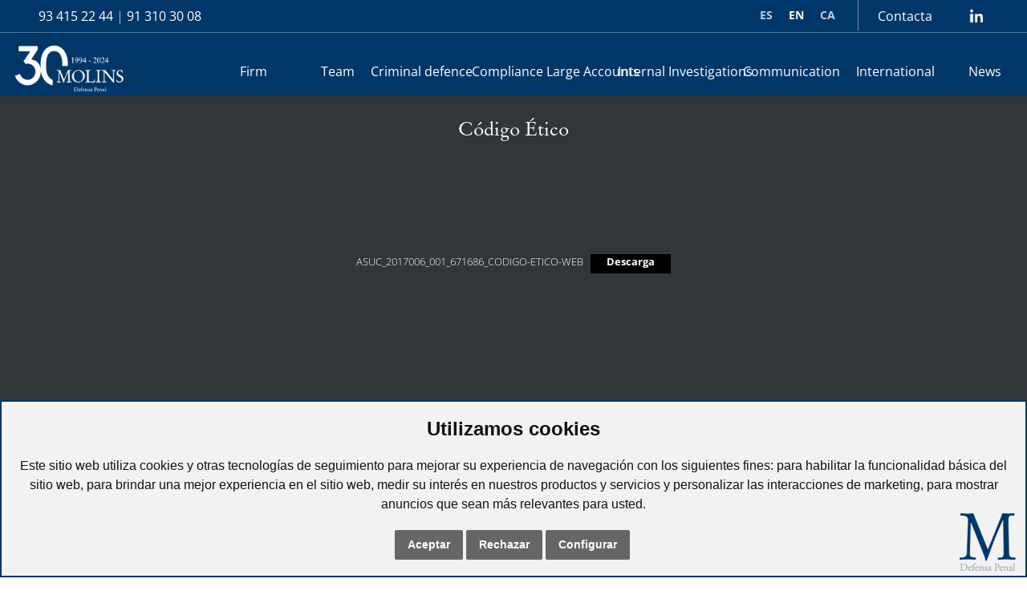

--- FILE ---
content_type: text/html; charset=UTF-8
request_url: https://www.molins.eu/en/codigo-etico/
body_size: 15458
content:
<!doctype html>
<html lang="en-US">
<head>
<meta charset="utf-8">
<meta name="viewport" content="width=device-width, initial-scale=1, user-scalable=1">
<meta name="theme-color" content="#000"/>
<meta name="mobile-web-app-capable" content="yes">
<meta name="apple-mobile-web-app-status-bar-style" content="black-translucent">
<meta name="viewport" content="width=device-width, initial-scale=1">
<meta name="google-site-verification" content="Msn66cu29Mu9a7gBigx3ZqX2loF7LvJ9Tbd4ZJgbJEw"/>
<link rel="icon" href="https://www.molins.eu/molins-img/ico-molins.png">
<script>window.dataLayer=window.dataLayer||[];
function gtag(){dataLayer.push(arguments);}
gtag('consent', 'default', {
'ad_storage': 'denied',
'analytics_storage': 'denied',
'ad_user_data': 'denied',
'ad_personalization': 'denied',
'functionality_storage': 'denied',
// 'security_storage': 'granted', // Si tienes cookies estrictamente para seguridad y siempre activas
'wait_for_update': 500 
});
// gtag('config', 'G-8DS1Z6LNLS', { 'send_page_view': false });// Ejemplo si controlas manually page_view</script>
<script src="/js/cookie-consent-v4.2.js" charset="UTF-8"></script>
<script charset="UTF-8">document.addEventListener('DOMContentLoaded', function (){
function getCookieLocal(name){
const nameEQ=name + "=";
const ca=document.cookie.split(';');
for(let i=0; i < ca.length; i++){
let c=ca[i];
while (c.charAt(0)===' ') c=c.substring(1, c.length);
if(c.indexOf(nameEQ)===0) return c.substring(nameEQ.length, c.length);
}
return null;
}
cookieconsent.run({
"notice_banner_type":"simple",
"consent_type":"express",
"palette":"light",
"language":"es",
"page_load_consent_levels":["strictly-necessary"],
"notice_banner_reject_button_hide":false,
"preferences_center_close_button_hide":false,
"page_refresh_confirmation_buttons":false,
"website_name":"Academica Spain",
"website_privacy_policy_url":"https://www.molins.eu/politica-de-cookies/" // Tu configuración existente
});
var rejectButton=document.querySelector('.cc-nb-reject');
if(rejectButton){
rejectButton.innerHTML='Rechazar';
}else{
}
function updateAllPlatformConsents(termsfeedConsentDetail){
//console.log('[Consent Debug] updateAllPlatformConsents llamado con:', termsfeedConsentDetail);
const targetingAllowed=termsfeedConsentDetail&&typeof termsfeedConsentDetail.targeting==='boolean' ? termsfeedConsentDetail.targeting:false;
const trackingAllowed=termsfeedConsentDetail&&typeof termsfeedConsentDetail.tracking==='boolean' ? termsfeedConsentDetail.tracking:false;
const functionalityAllowed=termsfeedConsentDetail&&typeof termsfeedConsentDetail.functionality==='boolean' ? termsfeedConsentDetail.functionality:false;
//console.log('[Consent Debug] Valores procesados - targetingAllowed:', targetingAllowed, 'trackingAllowed:', trackingAllowed, 'functionalityAllowed:', functionalityAllowed);
const googleConsentPayload={
'ad_storage': targetingAllowed ? 'granted':'denied',
'analytics_storage': trackingAllowed ? 'granted':'denied',
'ad_user_data': targetingAllowed ? 'granted':'denied',
'ad_personalization': targetingAllowed ? 'granted':'denied',
'functionality_storage': functionalityAllowed ? 'granted':'denied'
};
//console.log('[Consent Debug] Enviando a gtag consent update:', googleConsentPayload);
gtag('consent', 'update', googleConsentPayload);
}
document.addEventListener('cc_userConsentSaved', function (event){
//console.log('[Consent Debug] Evento cc_userConsentSaved de TermsFeed activado. Objeto evento completo:', event);
let liveConsentState;
if(event&&typeof event.details==='object'&&event.details!==null){
liveConsentState=event.details;
//console.log('[Consent Debug] Usando event.details:', liveConsentState);
}else if(event&&typeof event.detail==='object'&&event.detail!==null){
liveConsentState=event.detail;
//console.log('[Consent Debug] Usando event.detail:', liveConsentState);
}else if(typeof cookieconsent!=='undefined' &&
cookieconsent.userConsent &&
typeof cookieconsent.userConsent.acceptedLevels==='object'){
liveConsentState=cookieconsent.userConsent.acceptedLevels;
//console.warn('[Consent Debug] event.detail y event.details no disponibles o no son objetos. Usando cookieconsent.userConsent.acceptedLevels:', liveConsentState);
}else{
//console.error('[Consent Debug] No se pudo obtener el estado de consentimiento ni de event.details/event.detail ni de cookieconsent.userConsent.acceptedLevels.');
}
updateAllPlatformConsents(liveConsentState);
});
const userHasPreviouslyAccepted=getCookieLocal('cookie_consent_user_accepted')==='true';
//console.log('[Consent Debug] userHasPreviouslyAccepted:', userHasPreviouslyAccepted);
if(userHasPreviouslyAccepted){
const storedConsentLevels=getCookieLocal('cookie_consent_level');
//console.log('[Consent Debug] storedConsentLevels (cookie cruda):', storedConsentLevels);
if(storedConsentLevels){
try {
const initialConsentDetail=JSON.parse(decodeURIComponent(storedConsentLevels));
console.log('[Consent Debug] Estado de consentimiento inicial parseado desde la cookie:', initialConsentDetail);
updateAllPlatformConsents(initialConsentDetail);
} catch (e){
//console.error('[Consent Debug] Error al parsear la cookie de consentimiento inicial de TermsFeed:', e);
}}else{
//console.log('[Consent Debug] No se encontró la cookie cookie_consent_level, aunque userHasPreviouslyAccepted es true.');
}}else{
//console.log('[Consent Debug] Nuevo usuario o consentimiento previo no aceptado. Se mantienen los defaults de GCM.');
}});</script>
<script type="text/plain" data-cookie-consent="tracking" async src="https://www.googletagmanager.com/gtag/js?id=G-2H08F601YH"></script>
<script type="text/plain" data-cookie-consent="tracking">window.dataLayer=window.dataLayer||[]; function gtag(){dataLayer.push(arguments);} gtag('js', new Date());
gtag('config', 'G-2H08F601YH');</script>
<script type="text/plain" data-cookie-consent="tracking" async src="https://www.googletagmanager.com/gtag/js?id=G-MFBY653PCJ"></script>
<script type="text/plain" data-cookie-consent="tracking">window.dataLayer=window.dataLayer||[]; function gtag(){dataLayer.push(arguments);} gtag('js', new Date());
gtag('config', 'G-MFBY653PCJ');</script>
<div id="open_preferences_center_cont"> <a href="#" id="open_preferences_center">Update cookies preferences</a></div><div id="open_preferences_center_cont"> <a href="#" id="open_preferences_center">Update cookies preferences</a></div><style>.termsfeed-com---nb .cc-nb-main-container{padding:1em;border:3px solid #111;}
.termsfeed-com---palette-light .cc-nb-title{color:#111;}
.termsfeed-com---palette-light.termsfeed-com---nb{background-color:#f2f2f2;color:#111;width:100vw;max-width:none;text-align:center;right:initial;top:auto;bottom:0;left:0;}
.termsfeed-com---palette-light .cc-nb-okagree{color:#fff;background-color:#1111119e;}
.termsfeed-com---palette-light .cc-nb-reject{color:#fff;background-color:#1111119e;}
.termsfeed-com---palette-light .cc-nb-changep{color:#fff;background-color:#1111119e;}
.termsfeed-com---nb .cc-nb-main-container{padding:1em;border:3px solid #111;}
.cc-nb-okagree:hover, .cc-nb-reject:hover, .cc-nb-changep:hover{background-color:#fff;color:#111;transition:0.3s;}
.termsfeed-com---nb .cc-nb-main-container{padding:1em;border:3px solid var(--c-academica);}
#open_preferences_center_cont{width:100vw;position:fixed;bottom:0;z-index:9999;left:1em;display:flex;align-items:flex-start;justify-content:center;flex-direction:column;}
#open_preferences_center{margin:4px 0;padding:6px 6px 4px;background:#cccccca3;border-radius:4px;color:#111;font-size:12px;max-width:10em;line-height:1;text-align:center;text-wrap:balance;}
@media screen and (min-width:600px){
.termsfeed-com---nb .cc-nb-main-container{padding:1em;border:2px solid #013769;background:url(https://www.molins.eu/molins-img/ico-molins.png);background-repeat:no-repeat;background-position:99% 96%;}
}</style>
<style>@font-face{font-family:"Stempel Garamond LT Pro Roman";src:url("https://www.molins.eu/fonts/Stempel-GLTP-Roman.ttf") format("truetype")}
@font-face{font-family:"Open Sans";font-style:normal;font-weight:300;src:url("https://www.molins.eu/fonts/OpenSans-Light.ttf") format("truetype");}
@font-face{font-family:"Open Sans";font-style:normal;font-weight:500;src:url("https://www.molins.eu/fonts/OpenSans-Regular.ttf") format("truetype");}
@font-face{font-family:"Open Sans";font-style:normal;font-weight:700;src:url("https://www.molins.eu/fonts/OpenSans-Bold.ttf") format("truetype");}:root{--b2:#1b1b1b;--bg-color:#b7aaa0;--main-bg:#f6f9fc;--l-light:#dddddd;--l-dark:#434343;--w:#fff;--b:#000;--yellow:#fdfe00;--pink:#e53683;--blue:#003768;--red:#ff5a5f;--green:#018444;--test-bg:#fcfcfc;--greyblue:#37424e;--grey:#4d4d4d;--grey-light:#f5f5f5;--grey-mid:#838383;--grey-dark:#353535;--c-Login:#111;--b-shadow:rgba(60, 64, 67, 0.3) 0px 1px 2px 0px, rgba(60, 64, 67, 0.15) 0px 2px 6px 2px;--b-shadowHover:0 8px 17px 0 rgba(0,0,0,0.2),0 6px 20px 0 rgba(0,0,0,0.19);--bg-gradient:linear-gradient( 174.2deg, rgb(255 252 248) 7.1%, rgb(244 244 244) 67.4% );--fontA:"Stempel Garamond LT Pro Roman",serif;--fontB:"Open Sans", sans-serif;}
.flex{display:-ms-flexbox;display:flex;margin-left:-0.6em;width:calc(100% + 0.6em);flex-wrap:wrap;transition:all .3s ease}
.flex>*{box-sizing:border-box;flex:1 1 auto;padding-left:.6em;padding-bottom:.6em}
.flex[class*=one]>*, .flex[class*=two]>*, .flex[class*=three]>*, .flex[class*=four]>*, .flex[class*=five]>*, .flex[class*=six]>*, .flex[class*=seven]>*, .flex[class*=eight]>*, .flex[class*=nine]>*, .flex[class*=ten]>*, .flex[class*=eleven]>*, .flex[class*=twelve]>*{flex-grow:0}
.flex.grow>*{flex-grow:1}
.center{justify-content:center}
.one>*{width:100%}
.two>*{width:50%}
.three>*{width:33.33333%}
.four>*{width:25%}
.five>*{width:20%}
.six>*{width:16.66666%}
.seven>*{width:14.28571%}
.eight>*{width:12.5%}
.nine>*{width:11.11111%}
.ten>*{width:10%}
.eleven>*{width:9.09091%}
.twelve>*{width:8.33333%}
@media all and (min-width: 500px) { .one-500>*{width:100%}
.two-500>*{width:50%}
.three-500>*{width:33.33333%}
.four-500>*{width:25%}
.five-500>*{width:20%}
.six-500>*{width:16.66666%}
.seven-500>*{width:14.28571%}
.eight-500>*{width:12.5%}
.nine-500>*{width:11.11111%}
.ten-500>*{width:10%}
.eleven-500>*{width:9.09091%}
.twelve-500>*{width:8.33333%}
} @media all and (min-width: 600px) { .one-600>*{width:100%}
.two-600>*{width:50%}
.three-600>*{width:33.33333%}
.four-600>*{width:25%}
.five-600>*{width:20%}
.six-600>*{width:16.66666%}
.seven-600>*{width:14.28571%}
.eight-600>*{width:12.5%}
.nine-600>*{width:11.11111%}
.ten-600>*{width:10%}
.eleven-600>*{width:9.09091%}
.twelve-600>*{width:8.33333%}
} @media all and (min-width: 700px) { .one-700>*{width:100%}
.two-700>*{width:50%}
.three-700>*{width:33.33333%}
.four-700>*{width:25%}
.five-700>*{width:20%}
.six-700>*{width:16.66666%}
.seven-700>*{width:14.28571%}
.eight-700>*{width:12.5%}
.nine-700>*{width:11.11111%}
.ten-700>*{width:10%}
.eleven-700>*{width:9.09091%}
.twelve-700>*{width:8.33333%}
} @media all and (min-width: 800px) { .one-800>*{width:100%}
.two-800>*{width:50%}
.three-800>*{width:33.33333%}
.four-800>*{width:25%}
.five-800>*{width:20%}
.six-800>*{width:16.66666%}
.seven-800>*{width:14.28571%}
.eight-800>*{width:12.5%}
.nine-800>*{width:11.11111%}
.ten-800>*{width:10%}
.eleven-800>*{width:9.09091%}
.twelve-800>*{width:8.33333%}
} @media all and (min-width: 900px) { .one-900>*{width:100%}
.two-900>*{width:50%}
.three-900>*{width:33.33333%}
.four-900>*{width:25%}
.five-900>*{width:20%}
.six-900>*{width:16.66666%}
.seven-900>*{width:14.28571%}
.eight-900>*{width:12.5%}
.nine-900>*{width:11.11111%}
.ten-900>*{width:10%}
.eleven-900>*{width:9.09091%}
.twelve-900>*{width:8.33333%}
} @media all and (min-width: 1000px) { .one-1000>*{width:100%}
.two-1000>*{width:50%}
.three-1000>*{width:33.33333%}
.four-1000>*{width:25%}
.five-1000>*{width:20%}
.six-1000>*{width:16.66666%}
.seven-1000>*{width:14.28571%}
.eight-1000>*{width:12.5%}
.nine-1000>*{width:11.11111%}
.ten-1000>*{width:10%}
.eleven-1000>*{width:9.09091%}
.twelve-1000>*{width:8.33333%}
} @media all and (min-width: 1100px) { .one-1100>*{width:100%}
.two-1100>*{width:50%}
.three-1100>*{width:33.33333%}
.four-1100>*{width:25%}
.five-1100>*{width:20%}
.six-1100>*{width:16.66666%}
.seven-1100>*{width:14.28571%}
.eight-1100>*{width:12.5%}
.nine-1100>*{width:11.11111%}
.ten-1100>*{width:10%}
.eleven-1100>*{width:9.09091%}
.twelve-1100>*{width:8.33333%}
} @media all and (min-width: 1200px) { .one-1200>*{width:100%}
.two-1200>*{width:50%}
.three-1200>*{width:33.33333%}
.four-1200>*{width:25%}
.five-1200>*{width:20%}
.six-1200>*{width:16.66666%}
.seven-1200>*{width:14.28571%}
.eight-1200>*{width:12.5%}
.nine-1200>*{width:11.11111%}
.ten-1200>*{width:10%}
.eleven-1200>*{width:9.09091%}
.twelve-1200>*{width:8.33333%}
} @media all and (min-width: 1300px) { .one-1300>*{width:100%}
.two-1300>*{width:50%}
.three-1300>*{width:33.33333%}
.four-1300>*{width:25%}
.five-1300>*{width:20%}
.six-1300>*{width:16.66666%}
.seven-1300>*{width:14.28571%}
.eight-1300>*{width:12.5%}
.nine-1300>*{width:11.11111%}
.ten-1300>*{width:10%}
.eleven-1300>*{width:9.09091%}
.twelve-1300>*{width:8.33333%}
} @media all and (min-width: 1400px) { .one-1400>*{width:100%}
.two-1400>*{width:50%}
.three-1400>*{width:33.33333%}
.four-1400>*{width:25%}
.five-1400>*{width:20%}
.six-1400>*{width:16.66666%}
.seven-1400>*{width:14.28571%}
.eight-1400>*{width:12.5%}
.nine-1400>*{width:11.11111%}
.ten-1400>*{width:10%}
.eleven-1400>*{width:9.09091%}
.twelve-1400>*{width:8.33333%}
} @media all and (min-width: 1500px) { .one-1500>*{width:100%}
.two-1500>*{width:50%}
.three-1500>*{width:33.33333%}
.four-1500>*{width:25%}
.five-1500>*{width:20%}
.six-1500>*{width:16.66666%}
.seven-1500>*{width:14.28571%}
.eight-1500>*{width:12.5%}
.nine-1500>*{width:11.11111%}
.ten-1500>*{width:10%}
.eleven-1500>*{width:9.09091%}
.twelve-1500>*{width:8.33333%}
} @media all and (min-width: 1600px) { .one-1600>*{width:100%}
.two-1600>*{width:50%}
.three-1600>*{width:33.33333%}
.four-1600>*{width:25%}
.five-1600>*{width:20%}
.six-1600>*{width:16.66666%}
.seven-1600>*{width:14.28571%}
.eight-1600>*{width:12.5%}
.nine-1600>*{width:11.11111%}
.ten-1600>*{width:10%}
.eleven-1600>*{width:9.09091%}
.twelve-1600>*{width:8.33333%}
} @media all and (min-width: 1700px) { .one-1700>*{width:100%}
.two-1700>*{width:50%}
.three-1700>*{width:33.33333%}
.four-1700>*{width:25%}
.five-1700>*{width:20%}
.six-1700>*{width:16.66666%}
.seven-1700>*{width:14.28571%}
.eight-1700>*{width:12.5%}
.nine-1700>*{width:11.11111%}
.ten-1700>*{width:10%}
.eleven-1700>*{width:9.09091%}
.twelve-1700>*{width:8.33333%}
} @media all and (min-width: 1800px) { .one-1800>*{width:100%}
.two-1800>*{width:50%}
.three-1800>*{width:33.33333%}
.four-1800>*{width:25%}
.five-1800>*{width:20%}
.six-1800>*{width:16.66666%}
.seven-1800>*{width:14.28571%}
.eight-1800>*{width:12.5%}
.nine-1800>*{width:11.11111%}
.ten-1800>*{width:10%}
.eleven-1800>*{width:9.09091%}
.twelve-1800>*{width:8.33333%}
} @media all and (min-width: 1900px) { .one-1900>*{width:100%}
.two-1900>*{width:50%}
.three-1900>*{width:33.33333%}
.four-1900>*{width:25%}
.five-1900>*{width:20%}
.six-1900>*{width:16.66666%}
.seven-1900>*{width:14.28571%}
.eight-1900>*{width:12.5%}
.nine-1900>*{width:11.11111%}
.ten-1900>*{width:10%}
.eleven-1900>*{width:9.09091%}
.twelve-1900>*{width:8.33333%}
} @media all and (min-width: 2000px) { .one-2000>*{width:100%}
.two-2000>*{width:50%}
.three-2000>*{width:33.33333%}
.four-2000>*{width:25%}
.five-2000>*{width:20%}
.six-2000>*{width:16.66666%}
.seven-2000>*{width:14.28571%}
.eight-2000>*{width:12.5%}
.nine-2000>*{width:11.11111%}
.ten-2000>*{width:10%}
.eleven-2000>*{width:9.09091%}
.twelve-2000>*{width:8.33333%}
} .full{width:100%}
.half{width:50%}
.third{width:33.33333%}
.two-third{width:66.66666%}
.fourth{width:25%}
.three-fourth{width:75%}
.fifth{width:20%}
.two-fifth{width:40%}
.three-fifth{width:60%}
.four-fifth{width:80%}
.sixth{width:16.66666%}
.none{display:none}
@media all and (min-width: 500px) { .full-500{width:100%;display:block}
.half-500{width:50%;display:block}
.third-500{width:33.33333%;display:block}
.two-third-500{width:66.66666%;display:block}
.fourth-500{width:25%;display:block}
.three-fourth-500{width:75%;display:block}
.fifth-500{width:20%;display:block}
.two-fifth-500{width:40%;display:block}
.three-fifth-500{width:60%;display:block}
.four-fifth-500{width:80%;display:block}
.sixth-500{width:16.66666%;display:block}
} @media all and (min-width: 600px) { .full-600{width:100%;display:block}
.half-600{width:50%;display:block}
.third-600{width:33.33333%;display:block}
.two-third-600{width:66.66666%;display:block}
.fourth-600{width:25%;display:block}
.three-fourth-600{width:75%;display:block}
.fifth-600{width:20%;display:block}
.two-fifth-600{width:40%;display:block}
.three-fifth-600{width:60%;display:block}
.four-fifth-600{width:80%;display:block}
.sixth-600{width:16.66666%;display:block}
} @media all and (min-width: 700px) { .full-700{width:100%;display:block}
.half-700{width:50%;display:block}
.third-700{width:33.33333%;display:block}
.two-third-700{width:66.66666%;display:block}
.fourth-700{width:25%;display:block}
.three-fourth-700{width:75%;display:block}
.fifth-700{width:20%;display:block}
.two-fifth-700{width:40%;display:block}
.three-fifth-700{width:60%;display:block}
.four-fifth-700{width:80%;display:block}
.sixth-700{width:16.66666%;display:block}
} @media all and (min-width: 800px) { .full-800{width:100%;display:block}
.half-800{width:50%;display:block}
.third-800{width:33.33333%;display:block}
.two-third-800{width:66.66666%;display:block}
.fourth-800{width:25%;display:block}
.three-fourth-800{width:75%;display:block}
.fifth-800{width:20%;display:block}
.two-fifth-800{width:40%;display:block}
.three-fifth-800{width:60%;display:block}
.four-fifth-800{width:80%;display:block}
.sixth-800{width:16.66666%;display:block}
} @media all and (min-width: 900px) { .full-900{width:100%;display:block}
.half-900{width:50%;display:block}
.third-900{width:33.33333%;display:block}
.two-third-900{width:66.66666%;display:block}
.fourth-900{width:25%;display:block}
.three-fourth-900{width:75%;display:block}
.fifth-900{width:20%;display:block}
.two-fifth-900{width:40%;display:block}
.three-fifth-900{width:60%;display:block}
.four-fifth-900{width:80%;display:block}
.sixth-900{width:16.66666%;display:block}
} @media all and (min-width: 1000px) { .full-1000{width:100%;display:block}
.half-1000{width:50%;display:block}
.third-1000{width:33.33333%;display:block}
.two-third-1000{width:66.66666%;display:block}
.fourth-1000{width:25%;display:block}
.three-fourth-1000{width:75%;display:block}
.fifth-1000{width:20%;display:block}
.two-fifth-1000{width:40%;display:block}
.three-fifth-1000{width:60%;display:block}
.four-fifth-1000{width:80%;display:block}
.sixth-1000{width:16.66666%;display:block}
} @media all and (min-width: 1100px) { .full-1100{width:100%;display:block}
.half-1100{width:50%;display:block}
.third-1100{width:33.33333%;display:block}
.two-third-1100{width:66.66666%;display:block}
.fourth-1100{width:25%;display:block}
.three-fourth-1100{width:75%;display:block}
.fifth-1100{width:20%;display:block}
.two-fifth-1100{width:40%;display:block}
.three-fifth-1100{width:60%;display:block}
.four-fifth-1100{width:80%;display:block}
.sixth-1100{width:16.66666%;display:block}
} @media all and (min-width: 1200px) { .full-1200{width:100%;display:block}
.half-1200{width:50%;display:block}
.third-1200{width:33.33333%;display:block}
.two-third-1200{width:66.66666%;display:block}
.fourth-1200{width:25%;display:block}
.three-fourth-1200{width:75%;display:block}
.fifth-1200{width:20%;display:block}
.two-fifth-1200{width:40%;display:block}
.three-fifth-1200{width:60%;display:block}
.four-fifth-1200{width:80%;display:block}
.sixth-1200{width:16.66666%;display:block}
} @media all and (min-width: 1300px) { .full-1300{width:100%;display:block}
.half-1300{width:50%;display:block}
.third-1300{width:33.33333%;display:block}
.two-third-1300{width:66.66666%;display:block}
.fourth-1300{width:25%;display:block}
.three-fourth-1300{width:75%;display:block}
.fifth-1300{width:20%;display:block}
.two-fifth-1300{width:40%;display:block}
.three-fifth-1300{width:60%;display:block}
.four-fifth-1300{width:80%;display:block}
.sixth-1300{width:16.66666%;display:block}
} @media all and (min-width: 1400px) { .full-1400{width:100%;display:block}
.half-1400{width:50%;display:block}
.third-1400{width:33.33333%;display:block}
.two-third-1400{width:66.66666%;display:block}
.fourth-1400{width:25%;display:block}
.three-fourth-1400{width:75%;display:block}
.fifth-1400{width:20%;display:block}
.two-fifth-1400{width:40%;display:block}
.three-fifth-1400{width:60%;display:block}
.four-fifth-1400{width:80%;display:block}
.sixth-1400{width:16.66666%;display:block}
} @media all and (min-width: 1500px) { .full-1500{width:100%;display:block}
.half-1500{width:50%;display:block}
.third-1500{width:33.33333%;display:block}
.two-third-1500{width:66.66666%;display:block}
.fourth-1500{width:25%;display:block}
.three-fourth-1500{width:75%;display:block}
.fifth-1500{width:20%;display:block}
.two-fifth-1500{width:40%;display:block}
.three-fifth-1500{width:60%;display:block}
.four-fifth-1500{width:80%;display:block}
.sixth-1500{width:16.66666%;display:block}
} @media all and (min-width: 1600px) { .full-1600{width:100%;display:block}
.half-1600{width:50%;display:block}
.third-1600{width:33.33333%;display:block}
.two-third-1600{width:66.66666%;display:block}
.fourth-1600{width:25%;display:block}
.three-fourth-1600{width:75%;display:block}
.fifth-1600{width:20%;display:block}
.two-fifth-1600{width:40%;display:block}
.three-fifth-1600{width:60%;display:block}
.four-fifth-1600{width:80%;display:block}
.sixth-1600{width:16.66666%;display:block}
} @media all and (min-width: 1700px) { .full-1700{width:100%;display:block}
.half-1700{width:50%;display:block}
.third-1700{width:33.33333%;display:block}
.two-third-1700{width:66.66666%;display:block}
.fourth-1700{width:25%;display:block}
.three-fourth-1700{width:75%;display:block}
.fifth-1700{width:20%;display:block}
.two-fifth-1700{width:40%;display:block}
.three-fifth-1700{width:60%;display:block}
.four-fifth-1700{width:80%;display:block}
.sixth-1700{width:16.66666%;display:block}
} @media all and (min-width: 1800px) { .full-1800{width:100%;display:block}
.half-1800{width:50%;display:block}
.third-1800{width:33.33333%;display:block}
.two-third-1800{width:66.66666%;display:block}
.fourth-1800{width:25%;display:block}
.three-fourth-1800{width:75%;display:block}
.fifth-1800{width:20%;display:block}
.two-fifth-1800{width:40%;display:block}
.three-fifth-1800{width:60%;display:block}
.four-fifth-1800{width:80%;display:block}
.sixth-1800{width:16.66666%;display:block}
} @media all and (min-width: 1900px) { .full-1900{width:100%;display:block}
.half-1900{width:50%;display:block}
.third-1900{width:33.33333%;display:block}
.two-third-1900{width:66.66666%;display:block}
.fourth-1900{width:25%;display:block}
.three-fourth-1900{width:75%;display:block}
.fifth-1900{width:20%;display:block}
.two-fifth-1900{width:40%;display:block}
.three-fifth-1900{width:60%;display:block}
.four-fifth-1900{width:80%;display:block}
.sixth-1900{width:16.66666%;display:block}
} @media all and (min-width: 2000px) { .full-2000{width:100%;display:block}
.half-2000{width:50%;display:block}
.third-2000{width:33.33333%;display:block}
.two-third-2000{width:66.66666%;display:block}
.fourth-2000{width:25%;display:block}
.three-fourth-2000{width:75%;display:block}
.fifth-2000{width:20%;display:block}
.two-fifth-2000{width:40%;display:block}
.three-fifth-2000{width:60%;display:block}
.four-fifth-2000{width:80%;display:block}
.sixth-2000{width:16.66666%;display:block}
} @media all and (min-width: 500px) { .none-500{display:none}
} @media all and (min-width: 600px) { .none-600{display:none}
} @media all and (min-width: 700px) { .none-700{display:none}
} @media all and (min-width: 800px) { .none-800{display:none}
} @media all and (min-width: 900px) { .none-900{display:none}
} @media all and (min-width: 1000px) { .none-1000{display:none}
} @media all and (min-width: 1100px) { .none-1100{display:none}
} @media all and (min-width: 1200px) { .none-1200{display:none}
} @media all and (min-width: 1300px) { .none-1300{display:none}
} @media all and (min-width: 1400px) { .none-1400{display:none}
} @media all and (min-width: 1500px) { .none-1500{display:none}
} @media all and (min-width: 1600px) { .none-1600{display:none}
} @media all and (min-width: 1700px) { .none-1700{display:none}
} @media all and (min-width: 1800px) { .none-1800{display:none}
} @media all and (min-width: 1900px) { .none-1900{display:none}
} @media all and (min-width: 2000px) { .none-2000{display:none}
} .off-none{margin-left:0}
.off-half{margin-left:50%}
.off-third{margin-left:33.33333%}
.off-two-third{margin-left:66.66666%}
.off-fourth{margin-left:25%}
.off-three-fourth{margin-left:75%}
.off-fifth{margin-left:20%}
.off-two-fifth{margin-left:40%}
.off-three-fifth{margin-left:60%}
.off-four-fifth{margin-left:80%}
.off-sixth{margin-left:16.66666%}
@media all and (min-width: 500px) { .off-none-500{margin-left:0}
.off-half-500{margin-left:50%}
.off-third-500{margin-left:33.33333%}
.off-two-third-500{margin-left:66.66666%}
.off-fourth-500{margin-left:25%}
.off-three-fourth-500{margin-left:75%}
.off-fifth-500{margin-left:20%}
.off-two-fifth-500{margin-left:40%}
.off-three-fifth-500{margin-left:60%}
.off-four-fifth-500{margin-left:80%}
.off-sixth-500{margin-left:16.66666%}
} @media all and (min-width: 600px) { .off-none-600{margin-left:0}
.off-half-600{margin-left:50%}
.off-third-600{margin-left:33.33333%}
.off-two-third-600{margin-left:66.66666%}
.off-fourth-600{margin-left:25%}
.off-three-fourth-600{margin-left:75%}
.off-fifth-600{margin-left:20%}
.off-two-fifth-600{margin-left:40%}
.off-three-fifth-600{margin-left:60%}
.off-four-fifth-600{margin-left:80%}
.off-sixth-600{margin-left:16.66666%}
} @media all and (min-width: 700px) { .off-none-700{margin-left:0}
.off-half-700{margin-left:50%}
.off-third-700{margin-left:33.33333%}
.off-two-third-700{margin-left:66.66666%}
.off-fourth-700{margin-left:25%}
.off-three-fourth-700{margin-left:75%}
.off-fifth-700{margin-left:20%}
.off-two-fifth-700{margin-left:40%}
.off-three-fifth-700{margin-left:60%}
.off-four-fifth-700{margin-left:80%}
.off-sixth-700{margin-left:16.66666%}
} @media all and (min-width: 800px) { .off-none-800{margin-left:0}
.off-half-800{margin-left:50%}
.off-third-800{margin-left:33.33333%}
.off-two-third-800{margin-left:66.66666%}
.off-fourth-800{margin-left:25%}
.off-three-fourth-800{margin-left:75%}
.off-fifth-800{margin-left:20%}
.off-two-fifth-800{margin-left:40%}
.off-three-fifth-800{margin-left:60%}
.off-four-fifth-800{margin-left:80%}
.off-sixth-800{margin-left:16.66666%}
} @media all and (min-width: 900px) { .off-none-900{margin-left:0}
.off-half-900{margin-left:50%}
.off-third-900{margin-left:33.33333%}
.off-two-third-900{margin-left:66.66666%}
.off-fourth-900{margin-left:25%}
.off-three-fourth-900{margin-left:75%}
.off-fifth-900{margin-left:20%}
.off-two-fifth-900{margin-left:40%}
.off-three-fifth-900{margin-left:60%}
.off-four-fifth-900{margin-left:80%}
.off-sixth-900{margin-left:16.66666%}
} @media all and (min-width: 1000px) { .off-none-1000{margin-left:0}
.off-half-1000{margin-left:50%}
.off-third-1000{margin-left:33.33333%}
.off-two-third-1000{margin-left:66.66666%}
.off-fourth-1000{margin-left:25%}
.off-three-fourth-1000{margin-left:75%}
.off-fifth-1000{margin-left:20%}
.off-two-fifth-1000{margin-left:40%}
.off-three-fifth-1000{margin-left:60%}
.off-four-fifth-1000{margin-left:80%}
.off-sixth-1000{margin-left:16.66666%}
} @media all and (min-width: 1100px) { .off-none-1100{margin-left:0}
.off-half-1100{margin-left:50%}
.off-third-1100{margin-left:33.33333%}
.off-two-third-1100{margin-left:66.66666%}
.off-fourth-1100{margin-left:25%}
.off-three-fourth-1100{margin-left:75%}
.off-fifth-1100{margin-left:20%}
.off-two-fifth-1100{margin-left:40%}
.off-three-fifth-1100{margin-left:60%}
.off-four-fifth-1100{margin-left:80%}
.off-sixth-1100{margin-left:16.66666%}
} @media all and (min-width: 1200px) { .off-none-1200{margin-left:0}
.off-half-1200{margin-left:50%}
.off-third-1200{margin-left:33.33333%}
.off-two-third-1200{margin-left:66.66666%}
.off-fourth-1200{margin-left:25%}
.off-three-fourth-1200{margin-left:75%}
.off-fifth-1200{margin-left:20%}
.off-two-fifth-1200{margin-left:40%}
.off-three-fifth-1200{margin-left:60%}
.off-four-fifth-1200{margin-left:80%}
.off-sixth-1200{margin-left:16.66666%}
} @media all and (min-width: 1300px) { .off-none-1300{margin-left:0}
.off-half-1300{margin-left:50%}
.off-third-1300{margin-left:33.33333%}
.off-two-third-1300{margin-left:66.66666%}
.off-fourth-1300{margin-left:25%}
.off-three-fourth-1300{margin-left:75%}
.off-fifth-1300{margin-left:20%}
.off-two-fifth-1300{margin-left:40%}
.off-three-fifth-1300{margin-left:60%}
.off-four-fifth-1300{margin-left:80%}
.off-sixth-1300{margin-left:16.66666%}
} @media all and (min-width: 1400px) { .off-none-1400{margin-left:0}
.off-half-1400{margin-left:50%}
.off-third-1400{margin-left:33.33333%}
.off-two-third-1400{margin-left:66.66666%}
.off-fourth-1400{margin-left:25%}
.off-three-fourth-1400{margin-left:75%}
.off-fifth-1400{margin-left:20%}
.off-two-fifth-1400{margin-left:40%}
.off-three-fifth-1400{margin-left:60%}
.off-four-fifth-1400{margin-left:80%}
.off-sixth-1400{margin-left:16.66666%}
} @media all and (min-width: 1500px) { .off-none-1500{margin-left:0}
.off-half-1500{margin-left:50%}
.off-third-1500{margin-left:33.33333%}
.off-two-third-1500{margin-left:66.66666%}
.off-fourth-1500{margin-left:25%}
.off-three-fourth-1500{margin-left:75%}
.off-fifth-1500{margin-left:20%}
.off-two-fifth-1500{margin-left:40%}
.off-three-fifth-1500{margin-left:60%}
.off-four-fifth-1500{margin-left:80%}
.off-sixth-1500{margin-left:16.66666%}
} @media all and (min-width: 1600px) { .off-none-1600{margin-left:0}
.off-half-1600{margin-left:50%}
.off-third-1600{margin-left:33.33333%}
.off-two-third-1600{margin-left:66.66666%}
.off-fourth-1600{margin-left:25%}
.off-three-fourth-1600{margin-left:75%}
.off-fifth-1600{margin-left:20%}
.off-two-fifth-1600{margin-left:40%}
.off-three-fifth-1600{margin-left:60%}
.off-four-fifth-1600{margin-left:80%}
.off-sixth-1600{margin-left:16.66666%}
} @media all and (min-width: 1700px) { .off-none-1700{margin-left:0}
.off-half-1700{margin-left:50%}
.off-third-1700{margin-left:33.33333%}
.off-two-third-1700{margin-left:66.66666%}
.off-fourth-1700{margin-left:25%}
.off-three-fourth-1700{margin-left:75%}
.off-fifth-1700{margin-left:20%}
.off-two-fifth-1700{margin-left:40%}
.off-three-fifth-1700{margin-left:60%}
.off-four-fifth-1700{margin-left:80%}
.off-sixth-1700{margin-left:16.66666%}
} @media all and (min-width: 1800px) { .off-none-1800{margin-left:0}
.off-half-1800{margin-left:50%}
.off-third-1800{margin-left:33.33333%}
.off-two-third-1800{margin-left:66.66666%}
.off-fourth-1800{margin-left:25%}
.off-three-fourth-1800{margin-left:75%}
.off-fifth-1800{margin-left:20%}
.off-two-fifth-1800{margin-left:40%}
.off-three-fifth-1800{margin-left:60%}
.off-four-fifth-1800{margin-left:80%}
.off-sixth-1800{margin-left:16.66666%}
} @media all and (min-width: 1900px) { .off-none-1900{margin-left:0}
.off-half-1900{margin-left:50%}
.off-third-1900{margin-left:33.33333%}
.off-two-third-1900{margin-left:66.66666%}
.off-fourth-1900{margin-left:25%}
.off-three-fourth-1900{margin-left:75%}
.off-fifth-1900{margin-left:20%}
.off-two-fifth-1900{margin-left:40%}
.off-three-fifth-1900{margin-left:60%}
.off-four-fifth-1900{margin-left:80%}
.off-sixth-1900{margin-left:16.66666%}
} @media all and (min-width: 2000px) { .off-none-2000{margin-left:0}
.off-half-2000{margin-left:50%}
.off-third-2000{margin-left:33.33333%}
.off-two-third-2000{margin-left:66.66666%}
.off-fourth-2000{margin-left:25%}
.off-three-fourth-2000{margin-left:75%}
.off-fifth-2000{margin-left:20%}
.off-two-fifth-2000{margin-left:40%}
.off-three-fifth-2000{margin-left:60%}
.off-four-fifth-2000{margin-left:80%}
.off-sixth-2000{margin-left:16.66666%}
} .center{margin:initial;max-width:initial;}
.flex{margin-left:0;width:100%;}
.flex>*{padding-left:0;}
*, *:after, *:before{box-sizing:border-box;-webkit-font-smoothing:antialiased;font-smoothing:antialiased;text-rendering:optimizeLegibility;}
html{max-width:100vw;overflow-x:hidden;scroll-behavior:smooth;overflow-y:scroll;-webkit-font-smoothing:auto;text-rendering:auto;-moz-osx-font-smoothing:grayscale}
body{font-family:var(--fontB);font-size:16px;font-weight:300;margin:0;padding:0;}
h1,h2,h3,h4{font-family:var(--fontA);font-weight:400;animation:fadein .8s;-webkit-font-smoothing:auto;text-rendering:auto;}
a,a.disabled:hover,a:disabled:hover{color:var(--greyblue)}a:hover{color:var(--grey)}
a:link, a:active, a:hover{outline:0;text-decoration:none;}
a:-webkit-any-link{text-decoration:none;}
img{max-width:100%;height:auto} p{line-height:30px;font-size:17px;-webkit-font-smoothing:auto;text-rendering:auto;padding-right:1em;}
p,ul{margin-block-start:0;margin-block-end:10px;}
ul{margin-inline-start:0;padding-inline-start:0;}
main{min-height:50vh}
section.flex{padding-bottom:0;}
.d-none{display:none!important;}
.d-none-phone{display:none!important;}
.d-block{display:block!important;}
.text-center{text-align:center;}.text-right{text-align:right;}
.align-center{align-content:center;}
.maxW{max-width:100vw;}
.maxW1600{max-width:1600px;}
.maxW1400{max-width:1400px;}
.maxW1300{max-width:1300px;}
.maxW1280{max-width:1280px;}
.maxW1200{max-width:1200px;}
.maxW1100{max-width:1100px;}
.maxW1000{max-width:1000px;}
.maxW960{max-width:960px;}
.maxW900{max-width:900px;}
.maxW800{max-width:800px;}
.maxW600{max-width:600px;}
.maxW500{max-width:500px;}
.maxW400{max-width:400px;}
.my-1{margin:10vh 0;}
.my-2{margin:20vh 0;}
.my-3{margin:30vh 0;}
.my-4{margin:40vh 0;}
.myt-1{margin:10vh 0 0;}
.myt-2{margin:20vh 0 0;}
.img-responsive{width:100%;max-width:100%;}.img-fluid{max-width:100%;height:auto;}
.text-center{text-align:center;}
.c-b{color:var(--b)}.c-w{color:var(--w)}.c-pink{color:var(--pink)}.bg-beix{background-color:#f8f8f8;}
.below-the-fold{content-visibility:auto;}
.hoverable{transition:all 0.55s ease-in-out;}.hoverable:hover{box-shadow:var(--b-shadowHover);transition:all 0.55s ease-in-out;}
.ico-close{position:absolute;right:32px;top:32px;width:32px;height:32px;opacity:0.3;}
.ico-close:hover{opacity:1;}
.ico-close:before, .ico-close:after{position:absolute;left:15px;content:' ';height:33px;width:2px;background-color:#333;}
.ico-close:before{transform:rotate(45deg);}
.ico-close:after{transform:rotate(-45deg);}
.solapeds{display:grid;justify-content:center;align-content:center;}
.solapeds > *{grid-area:1/2;}
@media(min-width:37.5em){
.d-none-phone{display:initial!important;}
.d-none-desktop{display:none!important;}
}</style>
<style id="header-css">main{min-height:90vh;}
main a:link{text-decoration:none;color:var(--blue);transition:1s all;}
main a:hover{color:var(--b);transition:1s all;}
main a.btnlink{text-decoration:none;font-weight:500;padding:10px;display:flex;justify-content:center;}
main a.btnlink:hover{background:var(--grey-light);}
main a.linkinline{display:inline-block}
main#main-full a.btnlink{display:inline-block;padding:2px 1em;width:fit-content;}
main a.wp-block-file__button{color:var(--w)}
.in-section{padding:1em 1em 0;}
.columns-2{columns:300px 2;column-gap:3em;}
.columns-3{columns:300px 3;column-gap:3em;}
ul.columns-2{padding:0 1em;}
ul.columns-2 li{break-inside:avoid;font-size:17px;padding:0 0 10px 0;}
ul.columns-2 li ul{padding:12px 1em 0 2em;}
ul.columns-3{column-count:3}
ul.columns-3 li{break-inside:avid;font-size:17px;}
#section-home-first{position:relative;width:100vw;height:100vh;overflow:hidden;background:#ccc}
#home-slider-top{width:100%;background:#666}
#home-slider-top .swiper-slide img{width:100vw;height:100vh}
#home-slider-top .swiper-slide-txt{padding:15vh 3em 0 1em;display:flex;background:#0000000f;position:absolute;left:0;color:var(--w);height:100%;width:100%;justify-content:center;align-items:flex-start;flex-direction:column;top:0}
#home-slider-top .swiper-slide-txt h4{font-size:1.3em;font-family:'Open Sans';font-weight:300;}
#home-slider-top .swiper-slide-txt h3{font-size:2.6em;max-width:fit-content;margin-block-start:0;margin-block-end:0;line-height:1;text-wrap:balance;}
#home-slider-top .swiper-pagination-bullet{border-radius:0;width:28px;height:5px;margin:10px 1px;text-align:center;line-height:20px;font-size:12px;color:#000;opacity:1;background:rgba(0,0,0,.2)}
#home-slider-top .swiper-pagination-bullet-active{color:#999;background:#fff}
.home h2{font-size:2em;margin-block-start:0;margin-block-end:0;margin-inline-start:0;margin-inline-end:0;padding:0 1em 10px 0;}
.first-letter::first-letter{font-weight:500;font-family:var(--fontA);color:var(--blue);display:inline-block;float:left;margin:14px 10px 0 0;width:auto;height:auto;text-transform:uppercase;font-size:400%;}
.i-arrow::before{content:'→';color:var(--grey-mid);font-size:1.1em;position:absolute;margin:0 10px;}
.i-cita::before{content:'❞';color:var(--grey-mid);font-size:2.1em;position:relative;margin:0 2px;}
.arrow-btn{display:flex;align-items:center;justify-content:center;flex-direction:row;padding:6px 12px;}
.arrow-btn:hover{background:var(--grey-light)}
.arrow{position:relative;background:#000;width:46px;transform:scale(0.5);height:6px;display:inline-block;top:2px;}
.arrow:after{content:'';position:absolute;right:-16px;top:-10px;border-left:20px solid #000;border-top:14px solid transparent;border-bottom:14px solid transparent;}
#section-home-second .in-section{padding:3em 1em;}
#section-home-second a{color:var(--blue);font-weight:bolder;}
#section-home-second a:hover{text-decoration:underline;}
#section-home-second ul, #section-home-bigfoto ul{list-style:none;}
#section-home-second ul{height:100%;display:flex;flex-direction:column;justify-content:center;align-items:stretch;}
#section-home-second li{border-top:1px solid #CCC;padding:1.4em 0;max-width:90%;}
#section-home-second li:last-child{border-bottom:1px solid #CCC}
#section-home-bigfoto .in-section{padding:0;}
#section-home-bigfoto ul{padding:0;}
#section-home-bigfoto li{display:flex;justify-content:center;align-items:center;font-size:1.1em;font-weight:500;text-align:center;padding:1em 0;text-transform:uppercase;border-bottom:4px solid #00376887;margin:6px 14px 6px;}
#section-home-bigfoto li:last-child{border-bottom-color:#fff;}
#section-home-bigfoto li:hover{background:aliceblue;cursor:ne-resize;border-bottom-color:var(--bg-color);}
#section-home-bigfoto .in-section-contact{display:flex;align-items:center;justify-content:center;padding:3em 0 2em;flex-direction:column;}
#section-home-bigfoto .in-section-contact p{text-align:center;font-size:1.6em;line-height:1.4;font-family:var(--fontA);padding:0 0 10px;}
#section-mod-ideas, .inc-slider-ideas{height:80vh;min-height:5em;background-image:url(https://www.molins.eu/molins-img/bg-ideas-m.webp);background-repeat:no-repeat;background-size:cover;color:var(--w);display:flex;align-content:center;max-height:900px;}
#home-slider-ideas{max-width:740px;width:100%;}
#home-slider-ideas h2{font-size:4em;line-height:1;}
#home-slider-ideas .swiper-slide{height:15em;}
#home-slider-ideas .swiper-slide p{color:var(--w);font-size:1.6em;font-weight:300;text-rendering:optimizeLegibility;line-height:1.1;}
#home-slider-ideas .swiper-slide p .autor{padding:1em 0 0;display:inline-block;font-size:0.7em;font-weight:500;}
#home-slider-ideas .swiper-pagination{}
#home-slider-ideas .swiper-pagination-bullet{background:var(--w);opacity:1;}
#section-home-meetus{padding:3em 0;background:var(--blue);color:var(--w);}
#section-home-meetus a.metourteam{color:var(--w);padding:4px 12px;text-transform:uppercase;}
#section-home-meetus a.metourteam:hover{background:var(--w);color:var(--blue);}
#section-home-docencia{padding:3em 0;background:var(--w);color:var(--blue);}
#section-home-docencia a{color:var(--w);padding:4px 12px;;}
#section-home-docencia a:hover{background:var(--w);color:var(--blue);}
#section-home-docencia #home-uni-logos{list-style:none;display:flex;gap:0 flex-wrap:wrap;}
#section-home-docencia h2, #section-home-solidaridad h2{text-transform:capitalize;}
#section-home-solidaridad{padding:3em 0;background:var(--grey-light);color:var(--blue);}
#section-home-solidaridad a{color:var(--w);padding:4px 12px;;}
#section-home-solidaridad a:hover{background:var(--w);color:var(--blue);}
#section-home-news{padding:3em 0;background:var(--w);color:var(--b);}
#last-posts-ul{list-style:none;padding:2em 0}
#last-posts-ul li{height:auto;max-height:440px;padding:0 10px;display:flex;flex-direction:column;align-items:stretch;}
#last-posts-ul li .post-thumbnail{filter:brightness(.7);position:relative;top:0;}
#last-posts-ul li .post-thumbnail:hover{filter:brightness(.4);}
#last-posts-ul li .post-thumbnail img{min-height:440px;object-fit:cover;padding:10px 0;}
#last-posts-ul li .post-info{align-items:center;bottom:100%;display:flex;height:max-content;padding:2em 1.6em;position:relative;}
#last-posts-ul li .post-info a{color:var(--w);font-size:1.5em;font-weight:400;text-decoration:none;padding:10px 8px;background:#0000004f;text-wrap:balance;}
#last-posts-ul li .post-info span{display:block;text-align:right;font-size:0.8em;padding:1em 0;}
.read-more{display:block;padding:1px 12px;width:min-content;min-width:7em;text-align:center;background:var(--grey-light);transition:1s background;}
.read-more:hover{background:var(--blue);color:var(--w);transition:1s all;}
section{max-width:100vw;overflow-x:hidden;}
#breadcrumbs{padding:1em 0;}
#section-first{padding:7em 0 0;}
#section-first.title-hide{padding:10em 0 0;}
#section-first.title-hide .in-section{display:none;}
#section-second{}
#section-third{min-height:4em;}
.page-template-default h1{font-size:2em;}
.page-template-p-doc{}
.page-template-p-doc main{background:#323639}
.page-template-p-doc #section-first h1{color:var(--w);padding:0}
.page-template-p-doc #page-content{padding:0}
.page-template-p-doc .wp-block-file{text-align:center;}
.page-template-p-doc .wp-block-file a{color:var(--w);text-decoration:none!important;}
.page-template-p-doc .wp-block-file a.wp-element-button{background:var(--b);color:var(--w);font-weight:bold;padding:6px 20px;}
.page-template-p-full{}
#main-full{}
#main-full #section-first{}
#main-full #section-first h1{font-size:2.4em;padding:12px 0 0;line-height:1.1;margin:0;color:var(--blue);}
#main-full #section-first h4{display:none;font-family:var(--fontB);font-weight:300;}
#main-full #section-content-before h2{font-size:2.2em;}
#main-full #section-second .in-section{padding:1em 1em 2em;}
#main-full #section-second h2{margin-block-start:0;text-wrap:balance;}
#main-full #section-second h3{font-size:1.6em;padding:0 0 1em;margin:0;color:var(--grey-mid);font-family:var(--fontB);font-weight:300;text-wrap:balance;}
#main-full #section-third{background:var(--grey-light);}
#main-full #section-third #page-content{min-height:4em;color:var(--blue);font-weight:400;padding:1em 1em 2em;}
#main-full #section-third #page-content h3{margin-block-start:10px;margin-block-end:10px;}
#main-full #content-after{font-size:1.5em;line-height:1.5;padding:1em 1em 2em;}
#main-full #content-after h3{padding:0;margin-block-start:0;margin-block-end:10px;}
#main-full #content-after ul{font-size:18px;line-height:1.8em;padding:0 12px;}
#main-full #section-team{background:var(--blue);color:var(--w);margin:0 0 2em;padding:3em 0;}
#main-full #team-header{display:flex;justify-content:space-between;flex-wrap:wrap;align-items:center;}
#main-full #team-header h3{text-align:left;font-size:2em;margin:0 0 10px;padding:0 0 10px;width:max-content;}
#main-full #news-header h3{text-align:center;font-size:2em;margin:0 0 10px;padding:0 0 10px;border-bottom:2px solid #00376824;display:inline-block;width:auto;}
#main-full #team-header p{font-size:1.4em;padding:1em;text-wrap:balance;width:fit-content;}
#main-full #news-header p{font-size:1.4em;}
#main-full .penal-link-countries{}
#main-full .penal-link-countries ul{padding:0 2em;}
#main-full .penal-link-countries ul li{padding:0 0 0.7em;}
#main-full #team-header-custom{width:100%;display:flex;justify-content:space-between;align-items:flex-start;flex-direction:column;}
#main-full #team-header-custom p{font-size:1em;width:max-content;padding:0 2em;max-width:100%;}
#main-full #team-header-custom a{color:var(--w);padding:4px 12px;}
#main-full #team-header-custom a:hover{background:var(--grey-light);color:var(--blue)}
#main-full.main-team #content-before{display:flex;align-items:center;justify-content:center;flex-direction:column;padding:3em 1em;text-align:center;}
#main-full.main-team #content-before h2{font-size:2em;margin:0 0 10px;padding:0 0 10px;border-bottom:2px solid #00376824;display:inline-block;width:auto;}
#main-full.main-team #content-before ul{display:flex;list-style:none;align-items:flex-start;justify-content:center;padding:1em 0;flex-wrap:nowrap;flex-direction:column;}
#main-full.main-team #content-before li{display:flex;flex-direction:column;align-items:center;line-height:1;justify-content:center;text-align:center;}
#main-full.main-team #content-before li h4{font-size:1.5em;margin-block-start:0;margin-block-end:0.5em;}
#main-full.main-team #content-before li img{width:70px;height:auto;}
#main-full.main-team #section-third{background:none;background-image:linear-gradient(to right, rgb(0 0 0 / 90%), rgb(0 0 0 / 50%)), url(https://molins.eu/molins-img/bg-team-pau-molins-q.webp);background-position:top center;background-repeat:no-repeat;background-size:cover;}
#main-full.main-team  #section-third #page-content{min-height:25em;color:var(--w);display:flex;padding:3em 1em;justify-content:center;flex-direction:column;}
#main-full.main-team  #section-third #page-content h2{width:100%;}
#main-full.main-team #section-content-after{background:var(--blue);color:var(--w);}
#main-full.main-team #section-content-after .metourteam{color:var(--w);text-transform:uppercase;}
#main-full.main-team #section-content-after #content-after{padding:0;}
#main-full.main-team #section-content-after #content-after h2{margin-block-start:0;margin-block-end:0;padding:0 0 1em;margin:0;line-height:1.1;}
#main-full.main-team #section-content-after #content-after h2.theLine::before{margin:24px 0 0 -110px;}
#blog-cat-list{display:flex;list-style:none;justify-content:center;flex-wrap:wrap;gap:4px 3em;}
#blog-cat-list li{padding:4px 12px;border-radius:6px;transition:1s background;margin:0;}
#blog-cat-list li:hover, #blog-cat-list li.current{background:var(--blue);}
#blog-cat-list li a{font-size:1.1em;font-weight:400;}
#blog-cat-list li:hover a, #blog-cat-list li.current a{color:var(--w);}
.blog #section-first .in-section{display:flex;align-content:center;}
.blog #section-first h2{font-family:var(--fontB)}
.blog #section-first h1{font-size:2.6em;padding:0 0 12px;margin:0;margin-block-start:0;margin-block-end:0;}
.blog #section-second .in-section{padding:0 1em;}
.blog #section-second .in-section.in-section-cat-list{padding:0 6px;}
.blog #section-second h3{font-size:2em;margin-block-start:0;margin-block-end:0;padding:0;}
.blog h3.entry-title, .archive h3.entry-title{color:#04233f;font-size:1.4em;margin-block-end:12px;margin-block-start:12px;}
.blog article, .archive article{padding:0 10px 3em;}
.archive #section-second hr{margin-block-start:0;margin-block-end:0;height:4px;background:var(--blue);padding:0;}
.archive .post-thumbnail img{min-height:360px;object-fit:cover;}
time.updated{display:none;}
#page-content a:link{text-decoration:underline;}
.single h1{font-size:2.7em;text-wrap:balance;margin-block-start:0;margin-block-end:0}
.single .wp-block-categories-list.wp-block-categories{list-style-type:disclosure-open;margin-inline-start:20px}
.single .wp-block-categories-list.wp-block-categories li{border-bottom:2px solid #fff;margin:0 0 .8em;font-size:1.2em;font-weight:400;transition:1s all}
.single .wp-block-categories-list.wp-block-categories li:hover{border-bottom:2px solid var(--blue);transition:1s all}
.single .wp-block-categories-list.wp-block-categories li::marker{color:#ccc;transition:1s all}
.single .wp-block-tag-cloud a{display:inline-flex;margin:4px 0;padding:2px 10px;background:var(--grey-light);font-weight:500}
.single .wp-block-tag-cloud a:hover{background:var(--blue);color:var(--w)}
.single article{display:flex;align-items:flex-start;flex-direction:column;justify-content:flex-start;}
.single article ol,.single article p,.single article ul{font-size:18px}
.single article ol,.single article ul{padding-inline-start:20px}
.single article a{text-decoration:underline;color:var(--blue)}
.single article li{line-height:1.8}
.nav-links{display:flex;justify-content:space-around;align-items:center}
.nav-links a{display:flex;align-items:center;justify-content:center;}
.nav-links .arrow{top:0px;}
.nav-subtitle{font-weight:500}
.nav-next,.nav-previous{display:flex;width:10em;padding:6px;justify-content:center}
.nav-previous .arrow{transform:scale(0.5) rotate(180deg);}
.nav-previous .arrow:after{top:-11px;}
.nav-next:hover,.nav-previous:hover{background:var(--grey-light)}
.navigation.post-navigation{margin:0 0 0;padding:0;display:flex;justify-content:center;align-items:center;}
.wp-pagenavi{display:flex;padding:1em;justify-content:flex-start;font-size:1.2em;width:100%;max-width:520px;align-items:flex-end;}
.wp-pagenavi .pages{padding:4px;margin:0 1em 0 0;}
.wp-pagenavi .current{color:var(--blue);background:var(--grey-light);}
.wp-pagenavi .page.smaller, .wp-pagenavi .page.larger, .wp-pagenavi .current{padding:3px 10px;border-radius:25px;}
.wp-pagenavi .last{padding:4px;}
.single #secondary section{padding:0 1em;}
#team-list{gap:0;}
#team-list .team-member{min-height:340px;position:relative;cursor:pointer;list-style:none;transition:.3s all;min-width:270px;}
#team-list .team-member:hover a{box-shadow:0 0 25px 0 rgba(0,0,0, 0.15);}
#team-list .team-member:hover .post-thumbnail{transition:transform .6s ease-in-out}
#team-list .team-member a{display:block;text-decoration:none;color:inherit;}
#team-list .post-thumbnail{width:100%;height:auto}
#team-list .post-thumbnail img{overflow:hidden;}
#team-list .member-info{height:4.2em;display:flex;background:#fff;flex-direction:column;position:absolute;bottom:0;width:100%;color:#000;align-items:center;justify-content:center;padding:1em;}
#team-list .member-title{font-family:var(--fontA);font-size:1.3em;font-weight:300;}
#team-list .member-position{font-size:0.7em;text-align:center;text-transform:uppercase;}
#team-list .member-office{display:block;font-size:0.7em;text-align:center;text-transform:uppercase;}
#team-list .team-member .post-thumbnail{transition:.3s all}
#team-list .team-member:hover .member-title, .team-member:hover .member-position{color:var(--blue);}
.single-team #profile-card{padding:0 2px;}
.single-team #profile-card ul{list-style:none;}
.single-team #profile-card ul li{font-size:1em;padding:0 0 8px;}
.single-team #profile-card #profile-social li{width:25px;height:25px;opacity:0.5;transition:1s all;}
.single-team #profile-card #profile-social li:hover{opacity:1;}
.single-team #profile-card #profile-social li.s-lin{}
.single-team .navigation.post-navigation{padding:3em 0;}
.single-team #section-third{min-height:4em;padding:0 0 5em;}
html .wp-block-search__input{border-bottom-right-radius:0;border-color:var(--blue);border-right:0;border-top-right-radius:0;border-width:2px;box-sizing:border-box;padding:4px 8px;position:relative;}
html .wp-block-search__input:hover{background:var(--grey-light);font-weight:500;}
html .wp-block-search__button{border-bottom-left-radius:0;border-top-left-radius:0;position:relative;left:-1px;}
html .wp-block-search__button:hover{opacity:1;}
.search-results{}
.search-results #section-first{padding:8em 0 0;}
.search-results #search-results{}
.search-results #secondary{padding:1em;}
.search-results article{display:flex;flex-direction:column;justify-content:center;padding:10px;margin:0 0 0.2em;}
.search-results article .posted-on{text-align:right;}
.search-results article h3{font-size:1.6em;padding:0 0;margin:2px 0;}
.search-results article a[rel="shortlink"]{background:var(--grey-light);padding:4px 8px;border-radius:5px;display:inline-block;width:fit-content;color:var(--blue);transition:.3s all;}
.search-results article a[rel="shortlink"]:hover{background:var(--blue);color:var(--w);}
#site-footer{background:var(--grey-dark);color:var(--grey-light);}
.in-footer{padding:3em 1em 1em;}
#site-footer h5{font-size:1em;margin-block-start:0;margin-block-end:0;}
#site-footer p{margin-block-start:0;margin-block-end:0;padding-bottom:10px;}
#site-footer a{color:var(--w)}
#site-footer #footer-bot a{padding:4px 10px;}
#site-footer #footer-bot a:hover{background:var(--grey)}
.grecaptcha-badge{visibility:hidden;display:none;}
@media(max-width:37.5em){
#main-full #section-first{background:none!important;}
}
@media(min-width:37.5em){
main a.btnlink{font-weight:500;padding:10px;display:inline-block;}
.in-section{padding:1em 2em 0;}
#home-slider-top .swiper-slide-txt{padding:15vh 10em 0 6em;}
#home-slider-top .swiper-slide-txt h3{font-size:4em;}
#section-home-second .in-section{padding:3em 2em;}
#section-home-bigfoto ul{font-size:0.9em;padding:0;justify-content:space-evenly;}
#section-mod-ideas, .inc-slider-ideas{height:80vh;min-height:5em;background-image:url(https://www.molins.eu/molins-img/bg-ideas.jpg);background-repeat:no-repeat;background-size:cover;color:var(--w);display:flex;align-content:center;max-height:900px;}
#last-posts-ul li .post-info a{padding:10px 16px;color:var(--w);font-size:1.5em;font-weight:400;text-decoration:none;background:#1111117a;}
.blog #section-first h1{font-size:3em;padding:0;margin:0;}
.blog #blog-cat-list{justify-content:center;gap:4px 1.4em;display:flex;}
.blog #section-first{background:url(https://molins.eu/molins-img/bg-page-blog.jpg) no-repeat center center;background-size:cover;background-attachment:scroll;height:30em;color:#ffffff;margin-bottom:0;}
.blog #section-second .in-section{padding:2em 1em;}
.blog #section-second .in-section.in-section-cat-list{padding:0;}
#main-full #section-second h2{font-size:2em;padding:0 2em 0 0;}
#main-full #section-first{
background:linear-gradient(-45deg, #ee7752, #e73c7e, #23a6d5, #23d5ab);background-size:400% 400%;background-attachment:scroll;height:30em;color:#ffffff;margin-bottom:0;align-content:center;
}
#main-full #section-first .in-section{}
#main-full #section-first h1{color:var(--w);padding:1em 0 0;font-size:2.6em;}
#main-full #section-first h4{display:initial;font-size:1.8em;padding:1em 0;}
#main-full #section-first h4::before, #main-full #section-second h3::before{content:"";position:absolute;margin:16px 0 0 -110px;border-top:1px solid #fff;height:0;width:100px;}
#main-full #section-second h3::before{border-color:#000}
#main-full #section-second .in-section{padding:5em 1em 0;}
#main-full #content-after{font-size:1.8em;padding:1em;line-height:1.6;}
#main-full #content-after ul{column-count:2;gap:2em;}
#main-full #team-header{display:flex;justify-content:space-between;flex-wrap:nowrap;align-items:center;}
#main-full #team-header  h3::before{content:"";position:absolute;margin:16px 0 0 -110px;border-top:1px solid var(--w);height:0;width:100px;}
#main-full.main-team #section-content-after #content-after{padding:1em 0;}
#main-full.main-team #content-before ul{flex-direction:row;}
#main-full.main-team #content-before li{max-width:33%;}
.in-footer{padding:3em 2em 1em;}
}
@media(min-width:50em){
#home-slider-top .swiper-slide-txt{padding:0 0 0 15vw;}
.page-template-default h1{font-size:2.4em;padding:1em 0 0px;line-height:30px;}
ul.columns-2{column-gap:3em;padding:0 3em;}
#main-full.main-team #section-third{background:none;background-image:linear-gradient(to right, rgb(0 0 0 / 86%), rgb(0 0 0 / 0%)), url(https://molins.eu/molins-img/bg-team-pau-molins.jpg);background-position:0 0;background-repeat:no-repeat;background-size:cover;}
#main-full.main-team  #section-third #page-content{min-height:40vw;color:var(--w);display:flex;padding:1em 33em 1em 1em;align-items:center;}
.single h1{font-size:2.8em;text-wrap:balance;}
}
@media(min-width:70em){
.theLine::before{content:"";position:absolute;margin:16px 0 0 -110px;border-top:1px solid #fff;height:0;width:100px;}
.theLine-b::before{content:"";position:absolute;margin:16px 0 0 -110px;border-top:1px solid #000;height:0;width:100px;}
.in-section{padding:1em 1em 0;}
#home-slider-top .swiper-slide-txt h3{font-size:4em;font-weight:300;line-height:1;margin-block-end:0;margin-block-start:0;max-width:55%;text-wrap:balance;}
#section-home-second .in-section{padding:3em 1em;}
#home-slider-top .swiper-slide-txt h4::before{content:"";position:absolute;margin:16px 0 0 -110px;border-top:1px solid #fff;height:0;width:100px;}
#section-mod-ideas{height:80vh;}
#main-full #section-first h4{font-size:1.6em;}
#main-full #section-first h1{padding:0.6em 0 0;font-size:3em;max-width:50%;text-wrap:balance;}
#main-full #content-after ul{font-size:18px;line-height:1.8em;padding:0 12px;column-count:3;gap:2em;}
#main-full #team-header-custom{width:100%;display:flex;justify-content:flex-start;align-items:flex-start;flex-direction:row;}
#main-full #team-header-custom p{max-width:65%;}
.single main{padding:7em 0;}
.single #section-first{display:contents;padding:0;}
.single #secondary{max-width:25%;padding:0 1em;position:sticky;top:9em;height:fit-content;}
.single-team main{padding:0;}
.single-team #section-first{background:aliceblue url(https://www.molins.eu/molins-img/header-team-1920.jpg);padding:7em 0 2em;display:flex;color:var(--w);background-size:cover;background-repeat:no-repeat;background-position:center center;}
.single-team #section-first h3{font-family:var(--fontB);font-size:1.6em;}
.single-team #section-first h1{font-size:3.2em;}
.single-team #profile-card{padding:0 0 0 2em;}
.search-results #search-results{max-width:75%}
.search-results #secondary{max-width:25%;font-size:1.3em;}
.search-results #secondary ul{list-style-type:disclosure-open;margin-inline-start:20px;padding:0 0 0 1em;}
.search-results #secondary ul li{border-bottom:2px solid #fff;margin:0 0 .8em;font-size:1em;font-weight:400;transition:1s all;}
.search-results #secondary ul li:hover{border-bottom:2px solid var(--blue);transition:1s all;}
.search-results #secondary ul li::marker{color:#ccc;transition:1s all;}
.in-footer{padding:3em 1em 1em;}
}
@media(min-width:85.37em){
#home-slider-top .swiper-slide-txt{padding:0 0 0 11vw;}
#home-slider-top .swiper-slide-txt h3{font-size:4.4em;font-weight:300;line-height:1.1;max-width:50%;}
}
@media(min-width:100em){
#home-slider-top .swiper-slide-txt h3{font-size:6em;max-width:50%;}
#section-home-bigfoto ul{font-size:1.1em;justify-content:center;}
.single-team #section-first{padding:8em 0 3em;}
}
@media(min-width:120em){
#main-full.main-team #section-third #page-content{min-height:35vw;}
}
@keyframes gradient { 0%{background-position:0% 50%;}
50%{background-position:100% 50%;}
100%{background-position:0% 50%;}
}</style>
<style>#top-nav{display:flex;position:fixed;top:0;z-index:999999;justify-content:space-between;align-items:center;color:var(--w);padding:0 6px;height:40px;transition:1s all;}
#top-nav:not(.home){background:var(--blue);}
.scrollDown.toDOWN #top-nav{transition:0.3s all;opacity:0;top:0;}
.scrollDown.toUP #top-nav{opacity:0}
#top-nav a{color:var(--w)}
#top-nav-left{padding:0 1em}
#top-nav-left a{font-weight:500;}
#top-nav-left a:hover{color:white;}
#top-nav-right{display:flex;color:var(--w);width:30%;align-items:center;justify-content:center}
#languages{align-items:center;display:flex;flex-direction:row-reverse;justify-content:flex-start;margin:-4px 0 0;position:relative;width:100%;padding:0 18px 0 0;}
#languages a{padding:10px;color:#ffffffbf;font-size:0.9em;font-weight:600;text-transform:uppercase;}
#languages a:hover{background:#00000087;cursor:pointer;color:white;}
#languages a.active{color:var(--w);}
#languages a.active:hover{background:none;}
#social-list{display:none;list-style:none;justify-content:center;align-items:center}
#social-list li{display:flex;padding:0;justify-content:center;align-items:center}
#social-list li a{background-image:url(https://www.molins.eu/molins-img/icos-social.png);background-repeat:no-repeat;background-size:cover;color:#0000;}
#s-mail a{background-position-x:0;}
#s-contact a{background:none;background-image:none!important;color:#fff!important;font-weight:400;}
#s-twt a{background-position-x:-37px;}
#s-lin a{background-position-x:-72px;}
#masthead{background:var(--blue);border-top:1px solid #ffffff52;top:40px;position:fixed;height:5em;display:flex;align-items:flex-start;justify-content:center;z-index:9999;transition:1s all;}
.site-branding{position:absolute;top:2px;z-index:9999999;left:1em;width:auto;padding:0}
.site-branding a.site-title{display:flex;align-items:center}
.m-activ .site-branding{background:black;}
#main-navigation{display:none;width:100%}
.m-activ #page{height:100vh;overflow:hidden;}
.m-activ #top-nav{background:black}
.m-activ #main-navigation{display:flex;justify-content:center;align-items:center;background:#fff;padding:0;min-height:100vh}
.m-activ ul#primary-menu{width:100vw;padding:0 1em}
.m-activ ul#primary-menu>li a{min-width:max-content;color:var(--b);font-size:20px;font-weight:400;padding:10px 0}
.m-activ ul#primary-menu>li:hover{border-top:2px solid #fff0;transition:all 1s;background:#000}
.m-activ ul#primary-menu>li:hover a{color:var(--w)}
.scrollDown.toDOWN #masthead{transition:0.3s all;opacity:0;top:0;}
.scrollDown.toUP #masthead{transition:2s all;opacity:1;background:#003768;top:0}
.scrollDown.toDOWN .site-branding{transition:1s all;opacity:0}
.scrollDown.toUP .site-branding{transition:1s all;opacity:1}
.scrollDown.toDOWN .menu-main-container{transition:1s all;background:#00000003;opacity:0;position:relative;top:-10vh}
.scrollDown.toUP .menu-main-container{transition:1s all;opacity:1;position:relative;top:0}
ul#primary-menu{display:flex;flex-direction:column;justify-content:center;align-items:center;margin-block-end:0;margin-inline-start:0;margin-inline-end:0;padding-inline-start:0;margin-block-start:0}
ul#primary-menu>li{border-top:2px solid #fff0;list-style:none;display:flex;width:100%;align-items:center;justify-content:center;padding:0 20px;transition:all 1s}
ul#primary-menu>li:hover{border-top:2px solid #fff;transition:all 1s}
ul#primary-menu>li a{min-width:max-content;color:var(--w);font-size:18px;font-weight:400}
#hmenu{position:absolute;right:2em;top:1.2em;width:2.2em;z-index:999;}
.menu-toggle{background-color:transparent;border:none;cursor:pointer;padding:0;width:30px;height:40px;position:relative;}
.bar{display:block;width:100%;height:3px;background-color:var(--w);position:absolute;top:50%;left:0;transform:translateY(-50%);transition:transform 0.3s ease;}
.bar:before, .bar:after{content:"";display:block;width:100%;height:100%;background-color:var(--w);position:absolute;transition:transform 0.3s ease;}
.bar:before{top:-10px;}
.bar:after{bottom:-10px;}
.m-activ .menu-toggle .bar{transform:rotate(45deg);}
.m-activ .menu-toggle .bar:before{transform:translateY(10px) rotate(90deg);}
.m-activ .menu-toggle .bar:after{transform:translateY(-10px) rotate(90deg);}
.m-activ .bar, .m-activ .bar:before, .m-activ .bar:after{background-color:var(--b);}
@media(min-width:22.5em){
}
@media(min-width:37.5em){
}
@media(min-width:50em){
.scrollDown.toUP #top-nav{opacity:1;}
.toUP #top-nav{position:fixed;background:#013768;transition:all 1s;opacity:1;}
.scrollTop #top-nav{background:var(--blue);transition:all 1s;}
.home #masthead, .blog #masthead, .page-template-p-full #masthead, .single-team #masthead,
.page-template-p-homelins23.scrollTop #top-nav, .blog.scrollTop #top-nav,.page-template-p-full.scrollTop #top-nav, .single-team.scrollTop #top-nav
{background:none;}
#social-list{display:flex;}
#languages{border-right:1px solid #ffffff6b;}
}
@media(min-width:70em){
#top-nav{padding:0 2em}
#masthead{height:80px;display:flex;align-items:center;justify-content:center;}
.scrollDown.toUP #masthead{height:100px;}
.scrollDown.toUP .site-branding{top:32px;}
#hmenu{display:none;}
#main-navigation{display:flex;align-items:flex-end;flex-direction:row;justify-content:flex-end;height:120px;padding:0 0;}
ul#primary-menu{display:flex;flex-direction:row;justify-content:center;align-items:center;}
ul#primary-menu > li{list-style:none;position:relative;display:flex;width:100%;align-items:center;justify-content:center;padding:35.4px 10px;top:0px;}
ul#primary-menu > li.current-menu-item{border-top:2px solid #FFF;transition:all 1s;}
.scrollDown.toUP ul#primary-menu > li{padding:20px 10px;}
ul#primary-menu > li a{font-size:1.01em;}
}
@media(min-width:75em){
.site-branding{top:10px;}
}
@media(min-width:85.37em){
ul#primary-menu > li a{font-size:1.05em;}
}
@media(min-width:87.5em){
ul#primary-menu > li a{font-size:1.1em;}
}
@media(min-width:100em){
#main-navigation{height:120px;padding:0 24px 0 0;}
ul#primary-menu > li{padding:34px 10px;}
ul#primary-menu > li a{font-size:1.2em;}
}
@media(min-width:112.5em){
}
@media(min-width:120em){
}
@media(min-width:160em){
}
body.admin-bar{margin-top:-46px;}
body.admin-bar #wpadminbar{z-index:9999999;}
body.admin-bar #wpadminbar #arrow{background-color:#1110;}</style>
<meta name='robots' content='index, follow, max-image-preview:large, max-snippet:-1, max-video-preview:-1'/>
<title>Código Ético | Molins Criminal Defense</title>
<link rel="canonical" href="https://www.molins.eu/codigo-etico/"/>
<meta property="og:locale" content="en_US"/>
<meta property="og:type" content="article"/>
<meta property="og:title" content="Código Ético | Molins Criminal Defense"/>
<meta property="og:url" content="https://www.molins.eu/en/codigo-etico/"/>
<meta property="og:site_name" content="Molins Criminal Defense"/>
<meta property="article:modified_time" content="2024-06-28T10:35:36+00:00"/>
<meta property="og:image" content="https://www.molins.eu/staging01/wp-content/uploads/2020/03/covid19.jpg"/>
<meta property="og:image:width" content="1920"/>
<meta property="og:image:height" content="1214"/>
<meta property="og:image:type" content="image/jpeg"/>
<meta name="twitter:card" content="summary_large_image"/>
<meta name="twitter:site" content="@molins_penal"/>
<script type="application/ld+json" class="yoast-schema-graph">{"@context":"https://schema.org","@graph":[{"@type":"WebPage","@id":"https://www.molins.eu/en/codigo-etico/","url":"https://www.molins.eu/en/codigo-etico/","name":"Código Ético | Molins Criminal Defense","isPartOf":{"@id":"https://www.molins.eu/en/#website"},"datePublished":"2023-08-07T18:59:01+00:00","dateModified":"2024-06-28T10:35:36+00:00","breadcrumb":{"@id":"https://www.molins.eu/en/codigo-etico/#breadcrumb"},"inLanguage":"en-US","potentialAction":[{"@type":"ReadAction","target":["https://www.molins.eu/en/codigo-etico/"]}]},{"@type":"BreadcrumbList","@id":"https://www.molins.eu/en/codigo-etico/#breadcrumb","itemListElement":[{"@type":"ListItem","position":1,"name":"Molins","item":"https://www.molins.eu/en/"},{"@type":"ListItem","position":2,"name":"Código Ético"}]},{"@type":"WebSite","@id":"https://www.molins.eu/en/#website","url":"https://www.molins.eu/en/","name":"Molins Defensa Penal","description":"Boutique of lawyers dedicated exclusively to Criminal Law with a specific department of Compliance.","publisher":{"@id":"https://www.molins.eu/en/#organization"},"alternateName":"Molins Abogados","potentialAction":[{"@type":"SearchAction","target":{"@type":"EntryPoint","urlTemplate":"https://www.molins.eu/en/?s={search_term_string}"},"query-input":{"@type":"PropertyValueSpecification","valueRequired":true,"valueName":"search_term_string"}}],"inLanguage":"en-US"},{"@type":"Organization","@id":"https://www.molins.eu/en/#organization","name":"Molins Defensa Penal","alternateName":"Molins Abogados","url":"https://www.molins.eu/en/","logo":{"@type":"ImageObject","inLanguage":"en-US","@id":"https://www.molins.eu/en/#/schema/logo/image/","url":"https://www.molins.eu/staging01/wp-content/uploads/2024/12/5_Logo_MOLINS_Simobol_30anos_Redes_Sociales-e1734607634387.png","contentUrl":"https://www.molins.eu/staging01/wp-content/uploads/2024/12/5_Logo_MOLINS_Simobol_30anos_Redes_Sociales-e1734607634387.png","width":842,"height":842,"caption":"Molins Defensa Penal"},"image":{"@id":"https://www.molins.eu/en/#/schema/logo/image/"},"sameAs":["https://x.com/molins_penal","https://www.linkedin.com/company/molins-defensa-penal/"]}]}</script>
<link rel='dns-prefetch' href='//challenges.cloudflare.com'/>
<link rel="alternate" type="application/rss+xml" title="Molins Criminal Defense &raquo; Feed" href="https://www.molins.eu/en/feed/"/>
<style id='wp-img-auto-sizes-contain-inline-css'>img:is([sizes=auto i],[sizes^="auto," i]){contain-intrinsic-size:3000px 1500px}</style>
<link rel='stylesheet' id='wp-block-library-css' href='https://www.molins.eu/staging01/wp-includes/css/dist/block-library/style.min.css?ver=6.9' media='all'/>
<style id='classic-theme-styles-inline-css'>.wp-block-button__link{color:#fff;background-color:#32373c;border-radius:9999px;box-shadow:none;text-decoration:none;padding:calc(.667em + 2px) calc(1.333em + 2px);font-size:1.125em}.wp-block-file__button{background:#32373c;color:#fff;text-decoration:none}</style>
<link rel='stylesheet' id='contact-form-7-css' href='https://www.molins.eu/staging01/wp-content/plugins/contact-form-7/includes/css/styles.css?ver=6.1.4' media='all'/>
<link rel='stylesheet' id='molthem23-style-css' href='https://www.molins.eu/staging01/wp-content/themes/molthem25Abr01/style.css?ver=1.0.0' media='all'/>
<link rel='stylesheet' id='cf7cf-style-css' href='https://www.molins.eu/staging01/wp-content/plugins/cf7-conditional-fields/style.css?ver=2.6.7' media='all'/>
<script id="wpml-cookie-js-extra">var wpml_cookies={"wp-wpml_current_language":{"value":"en","expires":1,"path":"/"}};
var wpml_cookies={"wp-wpml_current_language":{"value":"en","expires":1,"path":"/"}};
//# sourceURL=wpml-cookie-js-extra</script>
<script src="https://www.molins.eu/staging01/wp-content/plugins/sitepress-multilingual-cms/res/js/cookies/language-cookie.js?ver=486900" id="wpml-cookie-js" defer data-wp-strategy="defer"></script>
<script src="https://www.molins.eu/staging01/wp-includes/js/jquery/jquery.min.js?ver=3.7.1" id="jquery-core-js"></script>
<meta name="generator" content="WPML ver:4.8.6 stt:8,1,2;"/>
<link rel="stylesheet" href="https://cdn.jsdelivr.net/npm/swiper@9/swiper-bundle.min.css"/>
</head>
<body class="wp-singular page-template page-template-p-doc page-template-p-doc-php page page-id-1064 wp-theme-molthem25Abr01">
<div id="page" class="site flex cener one">
<nav id="top-nav">
<div id="top-nav-left"><a href="telf:+34934152244">93 415 22 44</a> | <a href="telf:+34913103008">91 310 30 08</a></div><div id="top-nav-right">
<div id="languages"> <a href="https://www.molins.eu/ca/codi-etic/">ca</a><a href="https://www.molins.eu/en/codigo-etico/" class="active">en</a><a href="https://www.molins.eu/codigo-etico/">es</a></div><ul id="social-list" class="flex center">
<li id="s-contact"><a href="?p=1569" target="_self">Contacta</a></li>
<li id="s-lin"><a href="https://www.linkedin.com/company/molins-defensa-penal/" target="_blank">lin</a></li>
</ul></div></nav>
<header id="masthead" class="site-header">
<div class="site-branding"> <a href="https://www.molins.eu/en/" class="site-title">  <img width="140" height="50" id="site-logo" src="https://www.molins.eu/molins-img/logo-molins30.webp" alt="Molins Defensa Penal"> </a></div><button id="hmenu" class="menu-toggle" aria-controls="primary-menu" aria-expanded="false">
<span class="bar"></span> <span class="bar"></span> <span class="bar"></span></button>
<nav id="main-navigation" class="main-navigation">
<div class="menu-main-en-container"><ul id="primary-menu" class="menu"><li id="menu-item-1633" class="menu-item menu-item-type-post_type menu-item-object-page menu-item-home menu-item-1633"><a href="https://www.molins.eu/en/">Firm</a></li> <li id="menu-item-1981" class="menu-item menu-item-type-post_type menu-item-object-page menu-item-1981"><a href="https://www.molins.eu/en/professionals-molins-defensa-penal/">Team</a></li> <li id="menu-item-1632" class="menu-item menu-item-type-post_type menu-item-object-page menu-item-1632"><a href="https://www.molins.eu/en/criminal-defense/">Criminal defence</a></li> <li id="menu-item-2839" class="menu-item menu-item-type-post_type menu-item-object-page menu-item-2839"><a href="https://www.molins.eu/en/compliance-and-crime-prevention/">Compliance</a></li> <li id="menu-item-5430" class="menu-item menu-item-type-post_type menu-item-object-page menu-item-5430"><a href="https://www.molins.eu/en/large-accounts-department/">Large Accounts</a></li> <li id="menu-item-2893" class="menu-item menu-item-type-post_type menu-item-object-page menu-item-2893"><a href="https://www.molins.eu/en/internal-criminal-investigations/">Internal Investigations</a></li> <li id="menu-item-2271" class="menu-item menu-item-type-post_type menu-item-object-page menu-item-2271"><a href="https://www.molins.eu/en/communication-and-digital-reputation/">Communication</a></li> <li id="menu-item-1630" class="menu-item menu-item-type-post_type menu-item-object-page menu-item-1630"><a href="https://www.molins.eu/en/international-legal-assistance-penal-link/">International</a></li> <li id="menu-item-1335" class="menu-item menu-item-type-post_type menu-item-object-page menu-item-1335"><a href="https://www.molins.eu/en/news-and-articles/">News</a></li> </ul></div></nav>
</header>
<main class="flex center one">
<section id="section-first" class="maxW1200 flex center one">
<div class="in-section"> <h1 class="text-center entry-title">Código Ético</h1></div></section>
<section id="section-second" class="flex center one">
<div id="page-content" class="in-section">
<div data-wp-interactive="core/file" class="wp-block-file"><object data-wp-bind--hidden="!state.hasPdfPreview" hidden class="wp-block-file__embed" data="https://molins.eu/staging01/wp-content/uploads/2023/08/ASUC_2017006_001_671686_CODIGO-ETICO-WEB.pdf" type="application/pdf" style="width:100%;height:700px" aria-label="Embed of ASUC_2017006_001_671686_CODIGO-ETICO-WEB."></object><a id="wp-block-file--media-b259cab5-d530-4c44-8f86-529f0ed3ec7c" href="https://molins.eu/staging01/wp-content/uploads/2023/08/ASUC_2017006_001_671686_CODIGO-ETICO-WEB.pdf" target="_blank" rel="noreferrer noopener">ASUC_2017006_001_671686_CODIGO-ETICO-WEB</a><a href="https://molins.eu/staging01/wp-content/uploads/2023/08/ASUC_2017006_001_671686_CODIGO-ETICO-WEB.pdf" class="wp-block-file__button wp-element-button" download aria-describedby="wp-block-file--media-b259cab5-d530-4c44-8f86-529f0ed3ec7c">Descarga</a></div></div></section>
<section id="section-third" class="flex center one">
<div class="in-section"></div></section>
</main>
<footer id="site-footer" class="site-footer flex center one">
<div id="footer-top" class="in-footer maxW1200 flex center one four-600">
<div class="site-info-footer full half-500"> <img width="68" height="70" src="https://www.molins.eu/molins-img/logo_molins_m_w.png" alt="Molins logo"> <h5>Molins Defensa Penal</h5> <p>is a Criminal Law boutique firm exclusively dedicated.</p></div><div class="site-info-footer"> <h5>Barcelona</h5> <p> Avda. Diagonal, 399 Planta 1<br> 08008 Barcelona<br> Tel. +34 934 152 244<br> Fax. +34 934 160 693<br> </p></div><div class="site-info-footer"> <h5>Madrid</h5> <p> José Abascal, 56 Planta 6<br> 28003 Madrid<br> Tel. +34 913 103 008<br> Fax. +34 913 915 158<br> </p></div></div><div id="footer-bot" class="in-footer maxW1200 flex center one two-900">
<div class="site-info-footer full half-500"> © 2023 Molins Defensa Penal. All rights reserved.</div><div class="site-info-footer full half-500"> <a href="https://www.molins.eu/en/?p=884">Legal notice</a> <a href="https://www.molins.eu/en/?p=900">Code of ethics</a> <a href="https://www.molins.eu/en/?p=3">Privacy policy</a> <a href="https://www.molins.eu/en/?p=903">Cookies policy</a></div></div></footer></div><script type="speculationrules">{"prefetch":[{"source":"document","where":{"and":[{"href_matches":"/en/*"},{"not":{"href_matches":["/staging01/wp-*.php","/staging01/wp-admin/*","/staging01/wp-content/uploads/*","/staging01/wp-content/*","/staging01/wp-content/plugins/*","/staging01/wp-content/themes/molthem25Abr01/*","/en/*\\?(.+)"]}},{"not":{"selector_matches":"a[rel~=\"nofollow\"]"}},{"not":{"selector_matches":".no-prefetch, .no-prefetch a"}}]},"eagerness":"conservative"}]}</script>
<script type="importmap" id="wp-importmap">{"imports":{"@wordpress/interactivity":"https://www.molins.eu/staging01/wp-includes/js/dist/script-modules/interactivity/index.min.js?ver=8964710565a1d258501f"}}</script>
<script type="module" src="https://www.molins.eu/staging01/wp-includes/js/dist/script-modules/block-library/file/view.min.js?ver=f9665632b48682075277" id="@wordpress/block-library/file/view-js-module" fetchpriority="low" data-wp-router-options="{&quot;loadOnClientNavigation&quot;:true}"></script>
<link rel="modulepreload" href="https://www.molins.eu/staging01/wp-includes/js/dist/script-modules/interactivity/index.min.js?ver=8964710565a1d258501f" id="@wordpress/interactivity-js-modulepreload" fetchpriority="low">
<script src="https://www.molins.eu/staging01/wp-includes/js/dist/hooks.min.js?ver=dd5603f07f9220ed27f1" id="wp-hooks-js"></script>
<script src="https://www.molins.eu/staging01/wp-includes/js/dist/i18n.min.js?ver=c26c3dc7bed366793375" id="wp-i18n-js"></script>
<script id="wp-i18n-js-after">wp.i18n.setLocaleData({ 'text direction\u0004ltr': [ 'ltr' ] });
//# sourceURL=wp-i18n-js-after</script>
<script src="https://www.molins.eu/staging01/wp-content/plugins/contact-form-7/includes/swv/js/index.js?ver=6.1.4" id="swv-js"></script>
<script id="contact-form-7-js-before">var wpcf7={
"api": {
"root": "https:\/\/www.molins.eu\/en\/wp-json\/",
"namespace": "contact-form-7\/v1"
}};
//# sourceURL=contact-form-7-js-before</script>
<script src="https://www.molins.eu/staging01/wp-content/plugins/contact-form-7/includes/js/index.js?ver=6.1.4" id="contact-form-7-js"></script>
<script src="https://challenges.cloudflare.com/turnstile/v0/api.js" id="cloudflare-turnstile-js" data-wp-strategy="async"></script>
<script id="cloudflare-turnstile-js-after">document.addEventListener('wpcf7submit', e=> turnstile.reset());
//# sourceURL=cloudflare-turnstile-js-after</script>
<script id="wpcf7cf-scripts-js-extra">var wpcf7cf_global_settings={"ajaxurl":"https://www.molins.eu/staging01/wp-admin/admin-ajax.php"};
//# sourceURL=wpcf7cf-scripts-js-extra</script>
<script src="https://www.molins.eu/staging01/wp-content/plugins/cf7-conditional-fields/js/scripts.js?ver=2.6.7" id="wpcf7cf-scripts-js"></script>
<div id="_progress"></div><script type="speculationrules">{"prefetch":[{"source":"document","where":{"and":[{"href_matches":"/en/*"},{"not":{"href_matches":["/staging01/wp-*.php","/staging01/wp-admin/*","/staging01/wp-content/uploads/*","/staging01/wp-content/*","/staging01/wp-content/plugins/*","/staging01/wp-content/themes/molthem25Abr01/*","/en/*\\?(.+)"]}},{"not":{"selector_matches":"a[rel~=\"nofollow\"]"}},{"not":{"selector_matches":".no-prefetch, .no-prefetch a"}}]},"eagerness":"conservative"}]}</script>
<script type="importmap" id="wp-importmap">{"imports":{"@wordpress/interactivity":"https://www.molins.eu/staging01/wp-includes/js/dist/script-modules/interactivity/index.min.js?ver=8964710565a1d258501f"}}</script>
<link rel="modulepreload" href="https://www.molins.eu/staging01/wp-includes/js/dist/script-modules/interactivity/index.min.js?ver=8964710565a1d258501f" id="@wordpress/interactivity-js-modulepreload" fetchpriority="low">
<script>window.addEventListener("DOMContentLoaded", (event)=> {
console.log("DOM fully loaded and parsed");
const $body=document.body;
const $headernav=document.getElementById('masthead');
let scrolling=false; let scrollPos=0;
$body.classList.add('scrollTop')
//gsap.registerPlugin(ScrollTrigger);
//hamburguer menu staff*/
const $menuToggle=document.getElementById('hmenu');
const $menu=document.getElementById('primary-menu');
$menuToggle.addEventListener('click', function(){
$body.classList.toggle('m-activ');
const expanded=$menuToggle.getAttribute('aria-expanded')==='true'||false;
$menuToggle.setAttribute('aria-expanded', !expanded);
});
$menu.addEventListener('click', function(){ $body.classList.remove('m-activ'); });
//end hamburguer menu staff*/
function getOffset(el){
const rect=el.getBoundingClientRect(); let top=rect.top; let rounded=top.toFixed(2);
return rounded;
}
window.addEventListener('scroll', function(e){
scrolling=true;
let scrollTop=window.pageYOffset||document.documentElement.scrollTop||document.body.scrollTop||0;
if(scrollTop >=200){
//$body.classList.add('scrolling');
$body.classList.add('scrollDown'); $body.classList.remove('scrollTop'); if((document.body.getBoundingClientRect()).top > scrollPos){ $body.classList.add('toUP'); $body.classList.remove('toDOWN'); }else{ $body.classList.add('toDOWN'); $body.classList.remove('toUP'); } scrollPos=(document.body.getBoundingClientRect()).top;
}else{
//$body.classList.remove('scrolling');
$body.classList.remove('scrollDown'); $body.classList.add('scrollTop');
}
});
document.addEventListener('scroll', function(){
var scrollTop=document.documentElement["scrollTop"]||document.body["scrollTop"];
var scrollBottom=(document.documentElement["scrollHeight"]||document.body["scrollHeight"]) - document.documentElement.clientHeight;
scrollPercent=scrollTop / scrollBottom * 100 + "%";
document.getElementById("_progress").style.setProperty("--scroll", scrollPercent); }, { passive: true }
);
let observer=new IntersectionObserver(function (entries, observer){
//console.log('An intersection happened!');
for (let entry of entries){
(entry.isIntersecting) ? entry.target.classList.add('section-in'):entry.target.classList.remove('section-in');
}});
let sections=document.querySelectorAll('section');
for (let section of sections){ observer.observe(section); }});</script>
<script src="https://cdn.jsdelivr.net/npm/swiper@9/swiper-bundle.min.js"></script>
<script>var swiper=new Swiper(".swiper", {
spaceBetween: 0, centeredSlides: true,
autoplay: { delay: 3000, disableOnInteraction: false },
effect: 'fade',
fadeEffect: { crossFade: true },
pagination: {
el: ".swiper-pagination",
dynamicBullets: true,
clickable: true,
renderBullet: function (index, className){
return '<span class="' + className + '"></span>"';
},
},
});</script>
</body>
</html><!-- WP Fastest Cache file was created in 0.290 seconds, on 22 January, 2026 @ 3:35 pm --><!-- via php -->